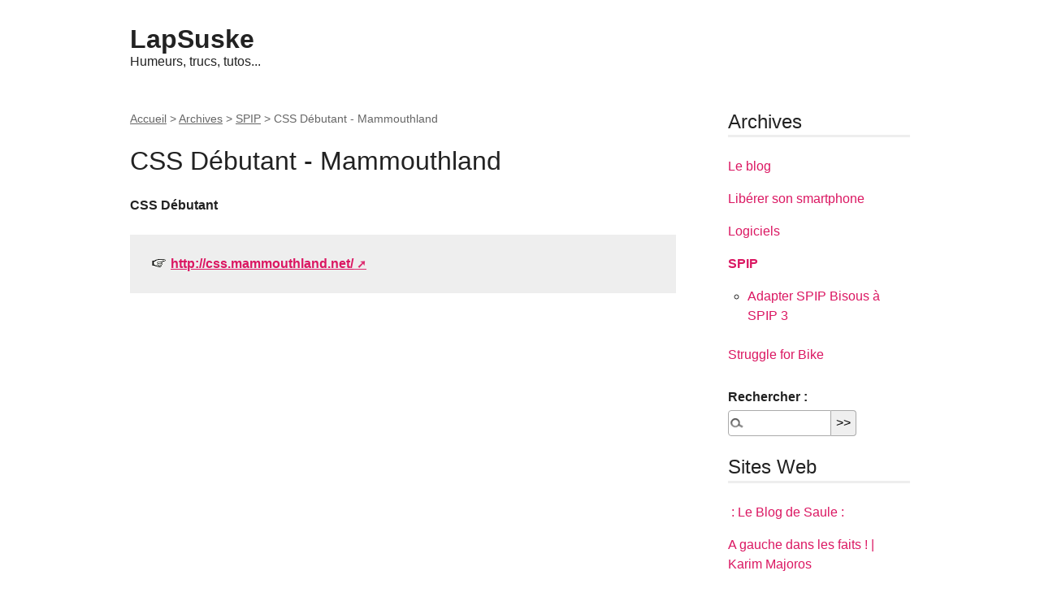

--- FILE ---
content_type: text/html; charset=utf-8
request_url: https://lapsuske.brubel.net/CSS-Debutant-Mammouthland
body_size: 9194
content:
<!DOCTYPE html>


	<html dir="ltr" lang="fr" class="ltr fr no-js">

<head>
	<script type='text/javascript'>/*<![CDATA[*/(function(H){H.className=H.className.replace(/\bno-js\b/,'js')})(document.documentElement);/*]]>*/</script>
	<title>CSS Débutant - Mammouthland - LapSuske</title>
	<meta name="description" content="CSS D&#233;butant" />
	<link rel="canonical" href="https://lapsuske.brubel.net/CSS-Debutant-Mammouthland" />
	<meta http-equiv="Content-Type" content="text/html; charset=utf-8" />
<meta name="viewport" content="width=device-width, initial-scale=1" />


<link rel="alternate" type="application/rss+xml" title="Syndiquer tout le site" href="spip.php?page=backend" />

   
<link rel='stylesheet' href='local/cache-css/2e4f3707ffcb827be3d62cb67acbe7d3.css?1765969555' type='text/css' />










<script>
var mediabox_settings={"auto_detect":true,"ns":"box","tt_img":true,"sel_g":"#documents_portfolio a[type='image\/jpeg'],#documents_portfolio a[type='image\/png'],#documents_portfolio a[type='image\/gif']","sel_c":".mediabox","str_ssStart":"Diaporama","str_ssStop":"Arr\u00eater","str_cur":"{current}\/{total}","str_prev":"Pr\u00e9c\u00e9dent","str_next":"Suivant","str_close":"Fermer","str_loading":"Chargement\u2026","str_petc":"Taper \u2019Echap\u2019 pour fermer","str_dialTitDef":"Boite de dialogue","str_dialTitMed":"Affichage d\u2019un media","splash_url":"","lity":{"skin":"_simple-dark","maxWidth":"90%","maxHeight":"90%","minWidth":"400px","minHeight":"","slideshow_speed":"2500","opacite":"0.9","defaultCaptionState":"expanded"}};
</script>
<!-- insert_head_css -->













<script type='text/javascript' src='local/cache-js/d67bd8fc4552748d105e2991fe90dfc1.js?1765969555'></script>










<!-- insert_head -->











<meta name="generator" content="SPIP 4.4.7" />





<meta name="robots" content="noindex" /></head>

<body class="pas_surlignable page_site">
<div class="page">

	<header class="clearfix header" role="banner">
	<strong class="h1 spip_logo_site"><a rel="start home" href="https://lapsuske.brubel.net/" title="Accueil">LapSuske</a></strong>
	<p id="slogan">Humeurs, trucs, tutos...</p>
</header>	<nav class="nav clearfix  none" id="nav" role="navigation">
	<ul>
		
		<li class="nav-item on  first  last"><a href="Archives">Archives </a></li>
		
	</ul>
</nav>
	<main class="main" role="main">
		
		<div class="wrapper">
		<div class="content" id="content">
			<p class="arbo"><a href="https://lapsuske.brubel.net/">Accueil</a> &gt; <a href="Archives">Archives</a> &gt; <a href="SPIP">SPIP</a> &gt; <strong class="on">CSS Débutant - Mammouthland</strong></p>

			<div class="cartouche">
				<a href="http://css.mammouthland.net/"></a>
				<h1 class="">CSS Débutant - Mammouthland</h1>
			</div>

			<div class="chapo"><p>CSS Débutant</p></div>
			<p class="hyperlien"><a href="http://css.mammouthland.net/" class="spip_out">http://css.mammouthland.net/</a></p>

			
			

			

		</div><!--.content-->
		</div><!--.wrapper-->

		<aside class="aside" role="complementary">

			<div class="menu menu_rubriques">
	<h2>Archives </h2>
	<ul>
	
		<li>
			<a href="Le-blog">Le blog</a>
			
		</li>
	
		<li>
			<a href="Liberer-son-smartphone">Libérer son smartphone</a>
			
		</li>
	
		<li>
			<a href="Logiciels">Logiciels</a>
			
		</li>
	
		<li>
			<a href="SPIP" class="on">SPIP </a>
			
			<ul>
				 
				<li><a href="Adapter-SPIP-Bisous-a-SPIP-3">Adapter SPIP Bisous à SPIP 3</a>	</li>
				
			</ul>
			
		</li>
	
		<li>
			<a href="Struggle-for-Bike">Struggle for Bike</a>
			
		</li>
	

	</ul>
</div>			<div class="formulaire_spip formulaire_recherche" id="formulaire_recherche">
<form action="spip.php?page=recherche" method="get"><div class="editer-groupe">
	<input name="page" value="recherche" type="hidden"
>
	
	<label for="recherche">Rechercher :</label>
	<input type="search" class="search text" size="10" name="recherche" id="recherche" accesskey="4" autocapitalize="off" autocorrect="off"
	/><input type="submit" class="btn submit" value="&gt;&gt;" title="Rechercher" />
</div></form>
</div>

			
			
			<div class="menu">
				<a id='pagination_sites' class='pagination_ancre'></a>
				<h2>Sites Web</h2>
				<ul>
					
					<li><a href="Le-Blog-de-Saule">&nbsp;: Le Blog de Saule&nbsp;:</a></li>
					
					<li><a href="A-gauche-dans-les-faits-Karim-Majoros">A gauche dans les faits&nbsp;! | Karim Majoros</a></li>
					
					<li><a href="Acrimed-Action-Critique-Medias">Acrimed | Action Critique Médias</a></li>
					
					<li><a href="Alsacreations-com-Actualites">Alsacreations.com - Actualités</a></li>
					
					<li><a href="Amnesty-Belgique-Francophone">Amnesty Belgique Francophone</a></li>
					
					<li><a href="Anderlecht-92">Anderlecht</a></li>
					
					<li><a href="Ateliers-Mommen">Ateliers Mommen</a></li>
					
					<li><a href="Au-gue-du-Loir-17">Au gué du Loir</a></li>
					
					<li><a href="auboutdufil-com">auboutdufil.com</a></li>
					
					<li><a href="BarrioJette-Home">BarrioJette:Home</a></li>
					
					<li><a href="Bois-del-Terre">Bois del Terre</a></li>
					
					<li><a href="Brian-Booth">Brian Booth</a></li>
					
					<li><a href="Bruxelles-Photos-Site-de-Eric-Maerschalck-et-Francine-Otten">Bruxelles - Photos - Site de Eric Maerschalck et Francine Otten</a></li>
					
					<li><a href="BX1-Anderlecht">BX1 - #Anderlecht</a></li>
					
					<li><a href="c-etait-au-temps-ou-bruxelles-brussellait-comme-disait-Jacques-Brel-anderlecht">c&#8217;était au temps où bruxelles brussellait comme disait Jacques Brel - anderlecht</a></li>
					
					<li><a href="Centre-Garcia-Lorca">Centre Garcia Lorca</a></li>
					
					<li><a href="Constant">Constant</a></li>
					
					<li><a href="CSS-Debutant-Mammouthland" class="on">CSS Débutant - Mammouthland</a></li>
					
					<li><a href="Des-tonnes-de-photos-libres-de-droit-Education-societe-et-technologie">Des tonnes de photos libres de droit - [Éducation, société et technologie]</a></li>
					
					<li><a href="ECOLO-Anderlecht">ECOLO - Anderlecht</a></li>
					
				</ul>
				<nav role="navigation" class="p pagination"><ul class="pagination-items pagination_page">
		

		<li class="pagination-item on active"><span class="pagination-item-label on" aria-label='Aller &#224; la page 1 (Page actuelle)'>1</span></li>
		<li class="pagination-item"><a href='CSS-Debutant-Mammouthland?debut_sites=20#pagination_sites' class='pagination-item-label lien_pagination' rel='nofollow' aria-label='Aller &#224; la page 2'>2</a></li>
		<li class="pagination-item"><a href='CSS-Debutant-Mammouthland?debut_sites=40#pagination_sites' class='pagination-item-label lien_pagination' rel='nofollow' aria-label='Aller &#224; la page 3'>3</a></li>
		

		

		
	</ul></nav>
			</div>
			

			
			

		</aside><!--.aside-->
	</main><!--.main-->

	<footer class="footer clearfix" role="contentinfo">
	<p class="colophon">
		 2004 - 2026 LapSuske
		<br /><a rel="contents" href="spip.php?page=plan" class="first">Plan du site</a>
		  | <a href="spip.php?page=login&amp;url=CSS-Debutant-Mammouthland" rel="nofollow" class='login_modal'>Se connecter</a> |
		<a rel="nofollow" href="spip.php?page=contact">Contact</a> |
		<a href="spip.php?page=backend" rel="alternate" title="Syndiquer tout le site" class="last">RSS&nbsp;2.0</a>
	</p>
	<small class="generator"><a href="https://www.spip.net/" rel="generator" title="Site réalisé avec SPIP" class="generator spip_out"><svg class='SPIP' viewBox="0 -1 200 154" xmlns="http://www.w3.org/2000/svg" width="60" height="40" focusable='false' aria-hidden='true'>
  <path class="letter_s" d="M85.9 108c-6.2-24.8-32-22.2-36.1-38.9-2.9-11.8 5-20.8 16.8-23.8A22.1 22.1 0 0188.4 52l.1.1.5.6.3.4.3.5.1.1c1.1 1.4 1.7 2.4 2.6 2.2.8-.2 1.2-2 1.4-3.3a46.9 46.9 0 00-58-51.4A47.4 47.4 0 001.4 58.3c8.3 33.9 40.2 39.6 57.5 48.2a14 14 0 01-2.7 26.3H56l-.7.2c-1.5.4-1.9.2-1.9.8 0 .4 1 .9 1.6 1.2a23 23 0 0030.9-27z" fill="currentColor"/>
  <path class="letter_p letter_p1" d="M132.6 116.6c3.9-19.2-12.6-19.2-18.7-18.3l-1.6.3c-5 .8-5.7 1-6.8.6a3 3 0 01-.8-.4l-.7-.5c-1.6-.9-3.5-.7-3.5-.7h-.3.1c-1.2 0-2.5 1-2.7 2.2l-15.5 49.8s-1 2.8 2 2.8h.9s7.9.7 11.9-10.7l10.6-34.8h4c9.2-.2 10.4 10.9 5.4 18.5-2.9 4.4-5.7 5.5-8.7 6.7l-2.5.8s-2.6.5-2.6 1.4c0 .7.9 1.2 2 1.5 1.4.2 3 .4 4.7.4 7.6 0 20.7-5.6 22.8-19.4.1-.6-.1.5 0-.2" fill="currentColor"/>
  <path class="letter_i" d="M154 97.8h-1.7c-2.5 0-4.2.7-5.4 1.4l-.3.2c-2 1.3-2.8 3.6-2.8 3.6l-10 32c-.3 1.2.5 2.2 1.8 2.2h6.6c1.2 0 2.5-1 2.7-2.2l10.9-35c.2-1.3-.6-2.2-1.8-2.2" fill="currentColor"/>
  <path class="letter_i letter_i_dot" d="M148 94h7.3c2.1-.2 3.2-2.5 3.1-3.6 0-1.1-1.1-2-3.4-2-2.3.1-7 1.4-7.2 5.2l.2.4" fill="currentColor"/>
  <path class="letter_p letter_p2" d="M199.4 116.6c3.9-19.2-12.6-19.2-18.7-18.3l-1.6.3c-5 .8-5.7 1-6.8.6a3 3 0 01-.8-.4l-.7-.5c-1.6-.9-3.5-.7-3.5-.7h-.3.1c-1.2 0-2.5 1-2.7 2.2l-15.5 49.8s-1 2.8 2 2.8h.9s7.9.7 11.9-10.7l9.6-31.7c-1.6-.5-2.6-1-3.5-1.6-2-1.4-2.1-2.8-.6-2.3 1.4.5 3.1.9 9.2.8 9.2-.2 10.4 10.9 5.4 18.5-2.9 4.4-5.7 5.5-8.7 6.7l-2.5.8s-2.6.5-2.6 1.4c0 .7.9 1.2 2 1.5 1.4.2 3 .4 4.7.4 7.6 0 20.7-5.6 22.8-19.4 0-.6-.2.5-.1-.2" fill="currentColor"/>
</svg>
</a></small>
</footer>
</div><!--.page-->
</body>
</html>

